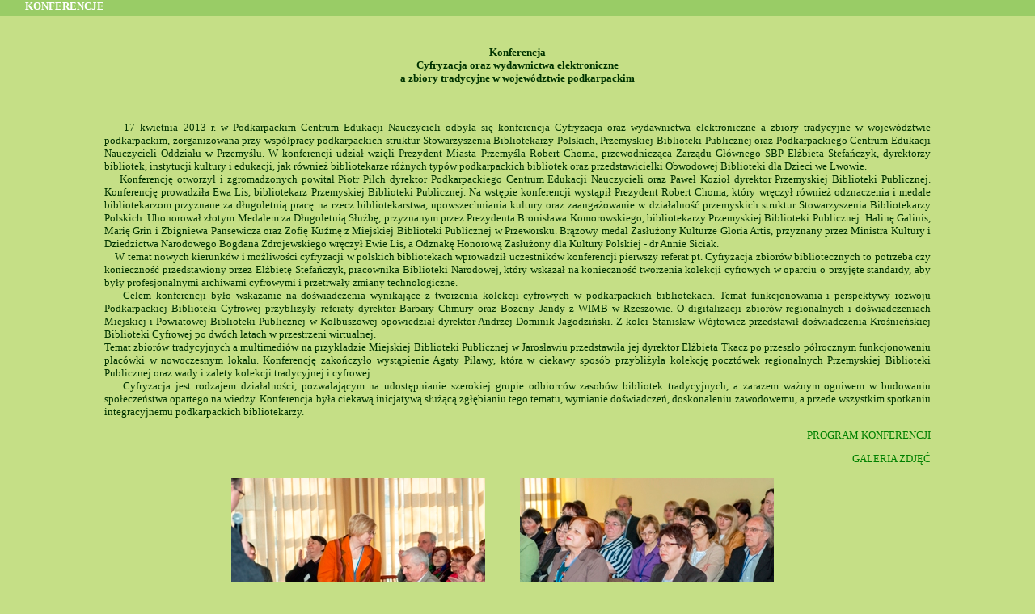

--- FILE ---
content_type: text/html
request_url: http://pbp.webd.pl/akt/konferencje/konferencje.html
body_size: 2823
content:
<!DOCTYPE HTML PUBLIC "-//W3C//DTD HTML 4.0//EN">
<HTML>
<HEAD>
<meta http-equiv="Content-type" content="text/html; charset=iso-8859-2">
<meta http-equiv="Creation-date" content="2013-04-23T10:55:16Z">
<meta http-equiv="Reply-to" content="kbednarz@vp.pl">
<meta name="Keywords" content="spotkania">
<meta name="Description" content="konkursy, konkurs recytatorski strofy o ptakach, konkurs recytatorski dla gimnazjów ">
<meta name="Author" content="KB">
<meta name="Authoring-tool" content="Pajaczek NxG PRO v5.9.6">
<TITLE>konferencje</TITLE>


	<style type=text/css>
		A:hover {
		COLOR: white
		}
		A:link {
		COLOR:  green; TEXT-DECORATION: none
		}
		A:visited {
		TEXT-DECORATION: none
		}
		A:active {
		COLOR: green; TEXT-DECORATION: none
		}
	</style>

	<script language="JavaScript">
		<!-- This script and many more are available online from -->
		<!-- The JavaScript Source!! http://javascript.internet.com -->
		<!-- Begin
		function leapto(form) {
		var myindex=form.dest.selectedIndex
		parent.right.location.href=(form.dest.options[myindex].value);
		}
		// End -->
	</script>

</HEAD>
<body bgcolor="#C5DF86" text="#003300" link="#006600" alink="#336600" vlink="#006600" leftmargin="0" rightmargin="0" topmargin="0" bottommargin="0" style="font-size: small; font-family: Verdana, Times">

<!-- To jest miejsce na treść dokumentu -->



 <marquee align="middle" height="20" hspace="0" vspace="0" bgcolor= "#99CC66" scrolldelay="500" direction="right" behavior="alternate" loop="0" ><span style="font-size:small; color: #FFFFFF"><b>KONFERENCJE</b></span></b></marquee><br><br>



 <table width="80%" cellspacing="1" cellpadding="1" border="1" frame="below" rules="none" align="center">


<tr>
	<td align="center">
	<br>



<b>Konferencja<br>

<span ><b>Cyfryzacja oraz wydawnictwa elektroniczne <br>

a zbiory tradycyjne w województwie podkarpackim</b></span><br>

</b>
<br>
<br>


<p align="justify">&nbsp;&nbsp;&nbsp;&nbsp;17 kwietnia 2013 r. w Podkarpackim Centrum Edukacji Nauczycieli odbyła się konferencja Cyfryzacja oraz wydawnictwa elektroniczne a zbiory tradycyjne w województwie podkarpackim, zorganizowana przy współpracy podkarpackich struktur Stowarzyszenia Bibliotekarzy Polskich, Przemyskiej Biblioteki Publicznej oraz Podkarpackiego Centrum Edukacji Nauczycieli Oddziału w Przemyślu. W konferencji udział wzięli Prezydent Miasta Przemyśla Robert Choma, przewodnicząca Zarządu Głównego SBP Elżbieta Stefańczyk,  dyrektorzy bibliotek, instytucji kultury i edukacji, jak również  bibliotekarze różnych typów podkarpackich bibliotek oraz przedstawicielki Obwodowej Biblioteki dla Dzieci we Lwowie.<br>

&nbsp;&nbsp;&nbsp;&nbsp;Konferencję otworzył i zgromadzonych powitał Piotr Pilch dyrektor Podkarpackiego Centrum Edukacji Nauczycieli oraz Paweł Kozioł dyrektor Przemyskiej Biblioteki Publicznej. Konferencję prowadziła Ewa Lis, bibliotekarz Przemyskiej Biblioteki Publicznej. 
Na wstępie konferencji wystąpił Prezydent Robert Choma, który wręczył również odznaczenia i medale bibliotekarzom przyznane za długoletnią pracę na rzecz bibliotekarstwa, upowszechniania kultury oraz zaangażowanie w działalność przemyskich struktur Stowarzyszenia Bibliotekarzy Polskich. Uhonorował złotym Medalem za Długoletnią Służbę, przyznanym przez Prezydenta Bronisława Komorowskiego, bibliotekarzy Przemyskiej Biblioteki Publicznej: Halinę Galinis, Marię Grin i Zbigniewa Pansewicza oraz Zofię Kuźmę z Miejskiej Biblioteki Publicznej w Przeworsku. Brązowy medal Zasłużony Kulturze Gloria Artis, przyznany przez Ministra Kultury i Dziedzictwa Narodowego Bogdana Zdrojewskiego wręczył Ewie Lis, a Odznakę Honorową Zasłużony dla Kultury Polskiej - dr Annie Siciak.<br>

&nbsp;&nbsp;&nbsp;&nbsp;W temat nowych kierunków i możliwości cyfryzacji w polskich bibliotekach wprowadził uczestników konferencji pierwszy referat pt. Cyfryzacja zbiorów bibliotecznych to potrzeba czy konieczność przedstawiony przez Elżbietę Stefańczyk, pracownika Biblioteki Narodowej, który wskazał na konieczność tworzenia kolekcji cyfrowych w oparciu o przyjęte standardy, aby były profesjonalnymi archiwami cyfrowymi i przetrwały zmiany technologiczne.<br>

&nbsp;&nbsp;&nbsp;&nbsp;Celem konferencji było wskazanie na doświadczenia wynikające z tworzenia kolekcji cyfrowych w podkarpackich bibliotekach. Temat funkcjonowania i perspektywy rozwoju Podkarpackiej Biblioteki Cyfrowej przybliżyły referaty dyrektor Barbary Chmury oraz Bożeny Jandy z WIMB w Rzeszowie. O digitalizacji zbiorów regionalnych i doświadczeniach Miejskiej i Powiatowej Biblioteki Publicznej w Kolbuszowej opowiedział dyrektor Andrzej Dominik Jagodziński. Z kolei Stanisław Wójtowicz przedstawił doświadczenia Krośnieńskiej Biblioteki Cyfrowej po dwóch latach w przestrzeni wirtualnej.<br>

Temat zbiorów tradycyjnych a multimediów na przykładzie Miejskiej Biblioteki Publicznej w Jarosławiu przedstawiła jej dyrektor Elżbieta Tkacz po przeszło półrocznym funkcjonowaniu placówki w nowoczesnym lokalu.
Konferencję zakończyło wystąpienie Agaty Pilawy, która w ciekawy sposób  przybliżyła kolekcję pocztówek regionalnych Przemyskiej Biblioteki Publicznej oraz wady i zalety kolekcji tradycyjnej i cyfrowej.<br>

&nbsp;&nbsp;&nbsp;&nbsp;Cyfryzacja jest rodzajem działalności, pozwalającym na udostępnianie szerokiej grupie odbiorców zasobów bibliotek tradycyjnych, a zarazem ważnym ogniwem w budowaniu społeczeństwa opartego na wiedzy. Konferencja była ciekawą inicjatywą służącą zgłębianiu tego tematu, wymianie doświadczeń, doskonaleniu zawodowemu, a przede wszystkim spotkaniu integracyjnemu podkarpackich bibliotekarzy.
</p>
<p align="right"><a href="program konferencji.pdf" target="_prawa">PROGRAM KONFERENCJI</a></p>

<p align="right"><a href="konferencja/konferencja.html" target="_prawa">GALERIA ZDJĘĆ </a></p>


<table width="70%" align="center" cellspacing="1" cellpadding="2" border="0" >


<tr>
	<td><img src="konferencja/1.jpg" width="314" height="210" border="0" alt="fot.A.Podulka"> </td>

	<td><img src="konferencja/2.jpg" width="314" height="210" border="0" alt="fot.A.Podulka"></td>
</tr>

</table><br>

</table>


  </table>
</td>
</tr>








</body></HTML>
